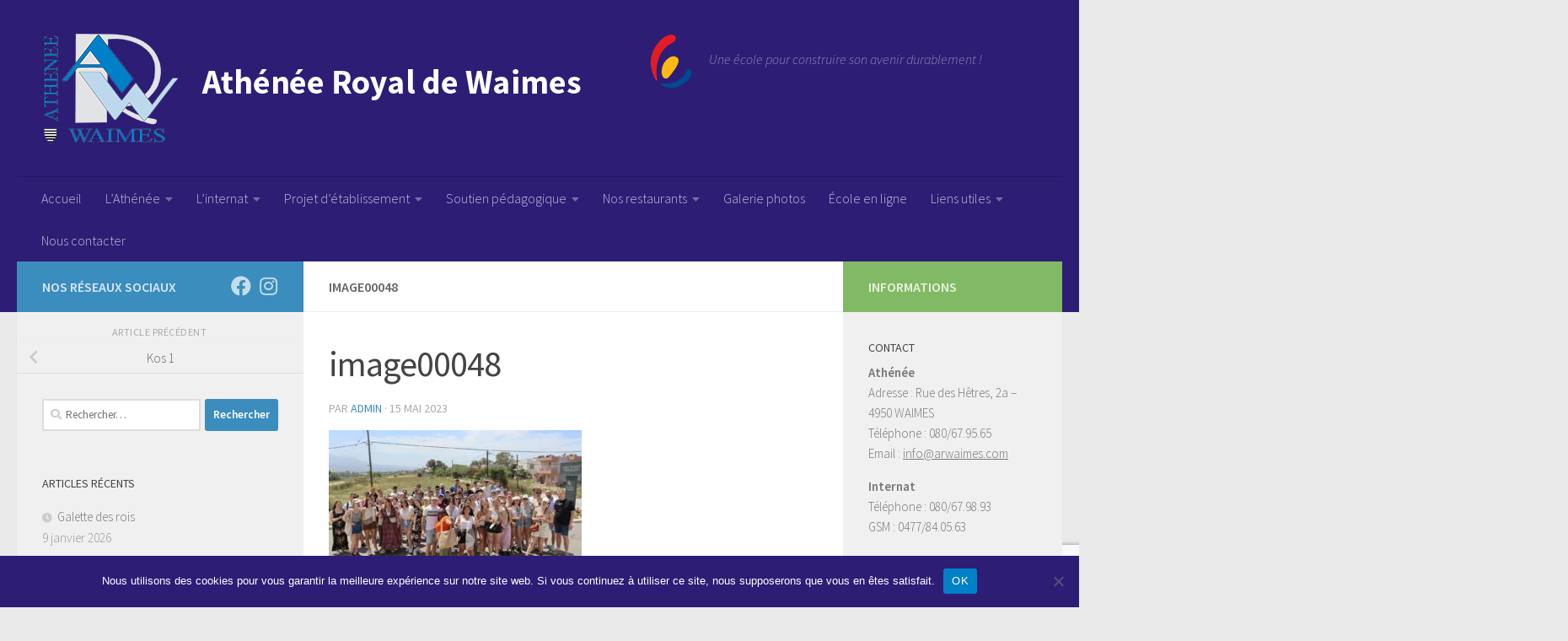

--- FILE ---
content_type: text/html; charset=utf-8
request_url: https://www.google.com/recaptcha/api2/anchor?ar=1&k=6LeQr-wUAAAAAHGTdeu1u82iB_pgEtomv3hzQ5ph&co=aHR0cHM6Ly93d3cuYXJ3YWltZXMuY29tOjQ0Mw..&hl=en&v=PoyoqOPhxBO7pBk68S4YbpHZ&size=invisible&anchor-ms=20000&execute-ms=30000&cb=1yh2zulgb5nf
body_size: 49575
content:
<!DOCTYPE HTML><html dir="ltr" lang="en"><head><meta http-equiv="Content-Type" content="text/html; charset=UTF-8">
<meta http-equiv="X-UA-Compatible" content="IE=edge">
<title>reCAPTCHA</title>
<style type="text/css">
/* cyrillic-ext */
@font-face {
  font-family: 'Roboto';
  font-style: normal;
  font-weight: 400;
  font-stretch: 100%;
  src: url(//fonts.gstatic.com/s/roboto/v48/KFO7CnqEu92Fr1ME7kSn66aGLdTylUAMa3GUBHMdazTgWw.woff2) format('woff2');
  unicode-range: U+0460-052F, U+1C80-1C8A, U+20B4, U+2DE0-2DFF, U+A640-A69F, U+FE2E-FE2F;
}
/* cyrillic */
@font-face {
  font-family: 'Roboto';
  font-style: normal;
  font-weight: 400;
  font-stretch: 100%;
  src: url(//fonts.gstatic.com/s/roboto/v48/KFO7CnqEu92Fr1ME7kSn66aGLdTylUAMa3iUBHMdazTgWw.woff2) format('woff2');
  unicode-range: U+0301, U+0400-045F, U+0490-0491, U+04B0-04B1, U+2116;
}
/* greek-ext */
@font-face {
  font-family: 'Roboto';
  font-style: normal;
  font-weight: 400;
  font-stretch: 100%;
  src: url(//fonts.gstatic.com/s/roboto/v48/KFO7CnqEu92Fr1ME7kSn66aGLdTylUAMa3CUBHMdazTgWw.woff2) format('woff2');
  unicode-range: U+1F00-1FFF;
}
/* greek */
@font-face {
  font-family: 'Roboto';
  font-style: normal;
  font-weight: 400;
  font-stretch: 100%;
  src: url(//fonts.gstatic.com/s/roboto/v48/KFO7CnqEu92Fr1ME7kSn66aGLdTylUAMa3-UBHMdazTgWw.woff2) format('woff2');
  unicode-range: U+0370-0377, U+037A-037F, U+0384-038A, U+038C, U+038E-03A1, U+03A3-03FF;
}
/* math */
@font-face {
  font-family: 'Roboto';
  font-style: normal;
  font-weight: 400;
  font-stretch: 100%;
  src: url(//fonts.gstatic.com/s/roboto/v48/KFO7CnqEu92Fr1ME7kSn66aGLdTylUAMawCUBHMdazTgWw.woff2) format('woff2');
  unicode-range: U+0302-0303, U+0305, U+0307-0308, U+0310, U+0312, U+0315, U+031A, U+0326-0327, U+032C, U+032F-0330, U+0332-0333, U+0338, U+033A, U+0346, U+034D, U+0391-03A1, U+03A3-03A9, U+03B1-03C9, U+03D1, U+03D5-03D6, U+03F0-03F1, U+03F4-03F5, U+2016-2017, U+2034-2038, U+203C, U+2040, U+2043, U+2047, U+2050, U+2057, U+205F, U+2070-2071, U+2074-208E, U+2090-209C, U+20D0-20DC, U+20E1, U+20E5-20EF, U+2100-2112, U+2114-2115, U+2117-2121, U+2123-214F, U+2190, U+2192, U+2194-21AE, U+21B0-21E5, U+21F1-21F2, U+21F4-2211, U+2213-2214, U+2216-22FF, U+2308-230B, U+2310, U+2319, U+231C-2321, U+2336-237A, U+237C, U+2395, U+239B-23B7, U+23D0, U+23DC-23E1, U+2474-2475, U+25AF, U+25B3, U+25B7, U+25BD, U+25C1, U+25CA, U+25CC, U+25FB, U+266D-266F, U+27C0-27FF, U+2900-2AFF, U+2B0E-2B11, U+2B30-2B4C, U+2BFE, U+3030, U+FF5B, U+FF5D, U+1D400-1D7FF, U+1EE00-1EEFF;
}
/* symbols */
@font-face {
  font-family: 'Roboto';
  font-style: normal;
  font-weight: 400;
  font-stretch: 100%;
  src: url(//fonts.gstatic.com/s/roboto/v48/KFO7CnqEu92Fr1ME7kSn66aGLdTylUAMaxKUBHMdazTgWw.woff2) format('woff2');
  unicode-range: U+0001-000C, U+000E-001F, U+007F-009F, U+20DD-20E0, U+20E2-20E4, U+2150-218F, U+2190, U+2192, U+2194-2199, U+21AF, U+21E6-21F0, U+21F3, U+2218-2219, U+2299, U+22C4-22C6, U+2300-243F, U+2440-244A, U+2460-24FF, U+25A0-27BF, U+2800-28FF, U+2921-2922, U+2981, U+29BF, U+29EB, U+2B00-2BFF, U+4DC0-4DFF, U+FFF9-FFFB, U+10140-1018E, U+10190-1019C, U+101A0, U+101D0-101FD, U+102E0-102FB, U+10E60-10E7E, U+1D2C0-1D2D3, U+1D2E0-1D37F, U+1F000-1F0FF, U+1F100-1F1AD, U+1F1E6-1F1FF, U+1F30D-1F30F, U+1F315, U+1F31C, U+1F31E, U+1F320-1F32C, U+1F336, U+1F378, U+1F37D, U+1F382, U+1F393-1F39F, U+1F3A7-1F3A8, U+1F3AC-1F3AF, U+1F3C2, U+1F3C4-1F3C6, U+1F3CA-1F3CE, U+1F3D4-1F3E0, U+1F3ED, U+1F3F1-1F3F3, U+1F3F5-1F3F7, U+1F408, U+1F415, U+1F41F, U+1F426, U+1F43F, U+1F441-1F442, U+1F444, U+1F446-1F449, U+1F44C-1F44E, U+1F453, U+1F46A, U+1F47D, U+1F4A3, U+1F4B0, U+1F4B3, U+1F4B9, U+1F4BB, U+1F4BF, U+1F4C8-1F4CB, U+1F4D6, U+1F4DA, U+1F4DF, U+1F4E3-1F4E6, U+1F4EA-1F4ED, U+1F4F7, U+1F4F9-1F4FB, U+1F4FD-1F4FE, U+1F503, U+1F507-1F50B, U+1F50D, U+1F512-1F513, U+1F53E-1F54A, U+1F54F-1F5FA, U+1F610, U+1F650-1F67F, U+1F687, U+1F68D, U+1F691, U+1F694, U+1F698, U+1F6AD, U+1F6B2, U+1F6B9-1F6BA, U+1F6BC, U+1F6C6-1F6CF, U+1F6D3-1F6D7, U+1F6E0-1F6EA, U+1F6F0-1F6F3, U+1F6F7-1F6FC, U+1F700-1F7FF, U+1F800-1F80B, U+1F810-1F847, U+1F850-1F859, U+1F860-1F887, U+1F890-1F8AD, U+1F8B0-1F8BB, U+1F8C0-1F8C1, U+1F900-1F90B, U+1F93B, U+1F946, U+1F984, U+1F996, U+1F9E9, U+1FA00-1FA6F, U+1FA70-1FA7C, U+1FA80-1FA89, U+1FA8F-1FAC6, U+1FACE-1FADC, U+1FADF-1FAE9, U+1FAF0-1FAF8, U+1FB00-1FBFF;
}
/* vietnamese */
@font-face {
  font-family: 'Roboto';
  font-style: normal;
  font-weight: 400;
  font-stretch: 100%;
  src: url(//fonts.gstatic.com/s/roboto/v48/KFO7CnqEu92Fr1ME7kSn66aGLdTylUAMa3OUBHMdazTgWw.woff2) format('woff2');
  unicode-range: U+0102-0103, U+0110-0111, U+0128-0129, U+0168-0169, U+01A0-01A1, U+01AF-01B0, U+0300-0301, U+0303-0304, U+0308-0309, U+0323, U+0329, U+1EA0-1EF9, U+20AB;
}
/* latin-ext */
@font-face {
  font-family: 'Roboto';
  font-style: normal;
  font-weight: 400;
  font-stretch: 100%;
  src: url(//fonts.gstatic.com/s/roboto/v48/KFO7CnqEu92Fr1ME7kSn66aGLdTylUAMa3KUBHMdazTgWw.woff2) format('woff2');
  unicode-range: U+0100-02BA, U+02BD-02C5, U+02C7-02CC, U+02CE-02D7, U+02DD-02FF, U+0304, U+0308, U+0329, U+1D00-1DBF, U+1E00-1E9F, U+1EF2-1EFF, U+2020, U+20A0-20AB, U+20AD-20C0, U+2113, U+2C60-2C7F, U+A720-A7FF;
}
/* latin */
@font-face {
  font-family: 'Roboto';
  font-style: normal;
  font-weight: 400;
  font-stretch: 100%;
  src: url(//fonts.gstatic.com/s/roboto/v48/KFO7CnqEu92Fr1ME7kSn66aGLdTylUAMa3yUBHMdazQ.woff2) format('woff2');
  unicode-range: U+0000-00FF, U+0131, U+0152-0153, U+02BB-02BC, U+02C6, U+02DA, U+02DC, U+0304, U+0308, U+0329, U+2000-206F, U+20AC, U+2122, U+2191, U+2193, U+2212, U+2215, U+FEFF, U+FFFD;
}
/* cyrillic-ext */
@font-face {
  font-family: 'Roboto';
  font-style: normal;
  font-weight: 500;
  font-stretch: 100%;
  src: url(//fonts.gstatic.com/s/roboto/v48/KFO7CnqEu92Fr1ME7kSn66aGLdTylUAMa3GUBHMdazTgWw.woff2) format('woff2');
  unicode-range: U+0460-052F, U+1C80-1C8A, U+20B4, U+2DE0-2DFF, U+A640-A69F, U+FE2E-FE2F;
}
/* cyrillic */
@font-face {
  font-family: 'Roboto';
  font-style: normal;
  font-weight: 500;
  font-stretch: 100%;
  src: url(//fonts.gstatic.com/s/roboto/v48/KFO7CnqEu92Fr1ME7kSn66aGLdTylUAMa3iUBHMdazTgWw.woff2) format('woff2');
  unicode-range: U+0301, U+0400-045F, U+0490-0491, U+04B0-04B1, U+2116;
}
/* greek-ext */
@font-face {
  font-family: 'Roboto';
  font-style: normal;
  font-weight: 500;
  font-stretch: 100%;
  src: url(//fonts.gstatic.com/s/roboto/v48/KFO7CnqEu92Fr1ME7kSn66aGLdTylUAMa3CUBHMdazTgWw.woff2) format('woff2');
  unicode-range: U+1F00-1FFF;
}
/* greek */
@font-face {
  font-family: 'Roboto';
  font-style: normal;
  font-weight: 500;
  font-stretch: 100%;
  src: url(//fonts.gstatic.com/s/roboto/v48/KFO7CnqEu92Fr1ME7kSn66aGLdTylUAMa3-UBHMdazTgWw.woff2) format('woff2');
  unicode-range: U+0370-0377, U+037A-037F, U+0384-038A, U+038C, U+038E-03A1, U+03A3-03FF;
}
/* math */
@font-face {
  font-family: 'Roboto';
  font-style: normal;
  font-weight: 500;
  font-stretch: 100%;
  src: url(//fonts.gstatic.com/s/roboto/v48/KFO7CnqEu92Fr1ME7kSn66aGLdTylUAMawCUBHMdazTgWw.woff2) format('woff2');
  unicode-range: U+0302-0303, U+0305, U+0307-0308, U+0310, U+0312, U+0315, U+031A, U+0326-0327, U+032C, U+032F-0330, U+0332-0333, U+0338, U+033A, U+0346, U+034D, U+0391-03A1, U+03A3-03A9, U+03B1-03C9, U+03D1, U+03D5-03D6, U+03F0-03F1, U+03F4-03F5, U+2016-2017, U+2034-2038, U+203C, U+2040, U+2043, U+2047, U+2050, U+2057, U+205F, U+2070-2071, U+2074-208E, U+2090-209C, U+20D0-20DC, U+20E1, U+20E5-20EF, U+2100-2112, U+2114-2115, U+2117-2121, U+2123-214F, U+2190, U+2192, U+2194-21AE, U+21B0-21E5, U+21F1-21F2, U+21F4-2211, U+2213-2214, U+2216-22FF, U+2308-230B, U+2310, U+2319, U+231C-2321, U+2336-237A, U+237C, U+2395, U+239B-23B7, U+23D0, U+23DC-23E1, U+2474-2475, U+25AF, U+25B3, U+25B7, U+25BD, U+25C1, U+25CA, U+25CC, U+25FB, U+266D-266F, U+27C0-27FF, U+2900-2AFF, U+2B0E-2B11, U+2B30-2B4C, U+2BFE, U+3030, U+FF5B, U+FF5D, U+1D400-1D7FF, U+1EE00-1EEFF;
}
/* symbols */
@font-face {
  font-family: 'Roboto';
  font-style: normal;
  font-weight: 500;
  font-stretch: 100%;
  src: url(//fonts.gstatic.com/s/roboto/v48/KFO7CnqEu92Fr1ME7kSn66aGLdTylUAMaxKUBHMdazTgWw.woff2) format('woff2');
  unicode-range: U+0001-000C, U+000E-001F, U+007F-009F, U+20DD-20E0, U+20E2-20E4, U+2150-218F, U+2190, U+2192, U+2194-2199, U+21AF, U+21E6-21F0, U+21F3, U+2218-2219, U+2299, U+22C4-22C6, U+2300-243F, U+2440-244A, U+2460-24FF, U+25A0-27BF, U+2800-28FF, U+2921-2922, U+2981, U+29BF, U+29EB, U+2B00-2BFF, U+4DC0-4DFF, U+FFF9-FFFB, U+10140-1018E, U+10190-1019C, U+101A0, U+101D0-101FD, U+102E0-102FB, U+10E60-10E7E, U+1D2C0-1D2D3, U+1D2E0-1D37F, U+1F000-1F0FF, U+1F100-1F1AD, U+1F1E6-1F1FF, U+1F30D-1F30F, U+1F315, U+1F31C, U+1F31E, U+1F320-1F32C, U+1F336, U+1F378, U+1F37D, U+1F382, U+1F393-1F39F, U+1F3A7-1F3A8, U+1F3AC-1F3AF, U+1F3C2, U+1F3C4-1F3C6, U+1F3CA-1F3CE, U+1F3D4-1F3E0, U+1F3ED, U+1F3F1-1F3F3, U+1F3F5-1F3F7, U+1F408, U+1F415, U+1F41F, U+1F426, U+1F43F, U+1F441-1F442, U+1F444, U+1F446-1F449, U+1F44C-1F44E, U+1F453, U+1F46A, U+1F47D, U+1F4A3, U+1F4B0, U+1F4B3, U+1F4B9, U+1F4BB, U+1F4BF, U+1F4C8-1F4CB, U+1F4D6, U+1F4DA, U+1F4DF, U+1F4E3-1F4E6, U+1F4EA-1F4ED, U+1F4F7, U+1F4F9-1F4FB, U+1F4FD-1F4FE, U+1F503, U+1F507-1F50B, U+1F50D, U+1F512-1F513, U+1F53E-1F54A, U+1F54F-1F5FA, U+1F610, U+1F650-1F67F, U+1F687, U+1F68D, U+1F691, U+1F694, U+1F698, U+1F6AD, U+1F6B2, U+1F6B9-1F6BA, U+1F6BC, U+1F6C6-1F6CF, U+1F6D3-1F6D7, U+1F6E0-1F6EA, U+1F6F0-1F6F3, U+1F6F7-1F6FC, U+1F700-1F7FF, U+1F800-1F80B, U+1F810-1F847, U+1F850-1F859, U+1F860-1F887, U+1F890-1F8AD, U+1F8B0-1F8BB, U+1F8C0-1F8C1, U+1F900-1F90B, U+1F93B, U+1F946, U+1F984, U+1F996, U+1F9E9, U+1FA00-1FA6F, U+1FA70-1FA7C, U+1FA80-1FA89, U+1FA8F-1FAC6, U+1FACE-1FADC, U+1FADF-1FAE9, U+1FAF0-1FAF8, U+1FB00-1FBFF;
}
/* vietnamese */
@font-face {
  font-family: 'Roboto';
  font-style: normal;
  font-weight: 500;
  font-stretch: 100%;
  src: url(//fonts.gstatic.com/s/roboto/v48/KFO7CnqEu92Fr1ME7kSn66aGLdTylUAMa3OUBHMdazTgWw.woff2) format('woff2');
  unicode-range: U+0102-0103, U+0110-0111, U+0128-0129, U+0168-0169, U+01A0-01A1, U+01AF-01B0, U+0300-0301, U+0303-0304, U+0308-0309, U+0323, U+0329, U+1EA0-1EF9, U+20AB;
}
/* latin-ext */
@font-face {
  font-family: 'Roboto';
  font-style: normal;
  font-weight: 500;
  font-stretch: 100%;
  src: url(//fonts.gstatic.com/s/roboto/v48/KFO7CnqEu92Fr1ME7kSn66aGLdTylUAMa3KUBHMdazTgWw.woff2) format('woff2');
  unicode-range: U+0100-02BA, U+02BD-02C5, U+02C7-02CC, U+02CE-02D7, U+02DD-02FF, U+0304, U+0308, U+0329, U+1D00-1DBF, U+1E00-1E9F, U+1EF2-1EFF, U+2020, U+20A0-20AB, U+20AD-20C0, U+2113, U+2C60-2C7F, U+A720-A7FF;
}
/* latin */
@font-face {
  font-family: 'Roboto';
  font-style: normal;
  font-weight: 500;
  font-stretch: 100%;
  src: url(//fonts.gstatic.com/s/roboto/v48/KFO7CnqEu92Fr1ME7kSn66aGLdTylUAMa3yUBHMdazQ.woff2) format('woff2');
  unicode-range: U+0000-00FF, U+0131, U+0152-0153, U+02BB-02BC, U+02C6, U+02DA, U+02DC, U+0304, U+0308, U+0329, U+2000-206F, U+20AC, U+2122, U+2191, U+2193, U+2212, U+2215, U+FEFF, U+FFFD;
}
/* cyrillic-ext */
@font-face {
  font-family: 'Roboto';
  font-style: normal;
  font-weight: 900;
  font-stretch: 100%;
  src: url(//fonts.gstatic.com/s/roboto/v48/KFO7CnqEu92Fr1ME7kSn66aGLdTylUAMa3GUBHMdazTgWw.woff2) format('woff2');
  unicode-range: U+0460-052F, U+1C80-1C8A, U+20B4, U+2DE0-2DFF, U+A640-A69F, U+FE2E-FE2F;
}
/* cyrillic */
@font-face {
  font-family: 'Roboto';
  font-style: normal;
  font-weight: 900;
  font-stretch: 100%;
  src: url(//fonts.gstatic.com/s/roboto/v48/KFO7CnqEu92Fr1ME7kSn66aGLdTylUAMa3iUBHMdazTgWw.woff2) format('woff2');
  unicode-range: U+0301, U+0400-045F, U+0490-0491, U+04B0-04B1, U+2116;
}
/* greek-ext */
@font-face {
  font-family: 'Roboto';
  font-style: normal;
  font-weight: 900;
  font-stretch: 100%;
  src: url(//fonts.gstatic.com/s/roboto/v48/KFO7CnqEu92Fr1ME7kSn66aGLdTylUAMa3CUBHMdazTgWw.woff2) format('woff2');
  unicode-range: U+1F00-1FFF;
}
/* greek */
@font-face {
  font-family: 'Roboto';
  font-style: normal;
  font-weight: 900;
  font-stretch: 100%;
  src: url(//fonts.gstatic.com/s/roboto/v48/KFO7CnqEu92Fr1ME7kSn66aGLdTylUAMa3-UBHMdazTgWw.woff2) format('woff2');
  unicode-range: U+0370-0377, U+037A-037F, U+0384-038A, U+038C, U+038E-03A1, U+03A3-03FF;
}
/* math */
@font-face {
  font-family: 'Roboto';
  font-style: normal;
  font-weight: 900;
  font-stretch: 100%;
  src: url(//fonts.gstatic.com/s/roboto/v48/KFO7CnqEu92Fr1ME7kSn66aGLdTylUAMawCUBHMdazTgWw.woff2) format('woff2');
  unicode-range: U+0302-0303, U+0305, U+0307-0308, U+0310, U+0312, U+0315, U+031A, U+0326-0327, U+032C, U+032F-0330, U+0332-0333, U+0338, U+033A, U+0346, U+034D, U+0391-03A1, U+03A3-03A9, U+03B1-03C9, U+03D1, U+03D5-03D6, U+03F0-03F1, U+03F4-03F5, U+2016-2017, U+2034-2038, U+203C, U+2040, U+2043, U+2047, U+2050, U+2057, U+205F, U+2070-2071, U+2074-208E, U+2090-209C, U+20D0-20DC, U+20E1, U+20E5-20EF, U+2100-2112, U+2114-2115, U+2117-2121, U+2123-214F, U+2190, U+2192, U+2194-21AE, U+21B0-21E5, U+21F1-21F2, U+21F4-2211, U+2213-2214, U+2216-22FF, U+2308-230B, U+2310, U+2319, U+231C-2321, U+2336-237A, U+237C, U+2395, U+239B-23B7, U+23D0, U+23DC-23E1, U+2474-2475, U+25AF, U+25B3, U+25B7, U+25BD, U+25C1, U+25CA, U+25CC, U+25FB, U+266D-266F, U+27C0-27FF, U+2900-2AFF, U+2B0E-2B11, U+2B30-2B4C, U+2BFE, U+3030, U+FF5B, U+FF5D, U+1D400-1D7FF, U+1EE00-1EEFF;
}
/* symbols */
@font-face {
  font-family: 'Roboto';
  font-style: normal;
  font-weight: 900;
  font-stretch: 100%;
  src: url(//fonts.gstatic.com/s/roboto/v48/KFO7CnqEu92Fr1ME7kSn66aGLdTylUAMaxKUBHMdazTgWw.woff2) format('woff2');
  unicode-range: U+0001-000C, U+000E-001F, U+007F-009F, U+20DD-20E0, U+20E2-20E4, U+2150-218F, U+2190, U+2192, U+2194-2199, U+21AF, U+21E6-21F0, U+21F3, U+2218-2219, U+2299, U+22C4-22C6, U+2300-243F, U+2440-244A, U+2460-24FF, U+25A0-27BF, U+2800-28FF, U+2921-2922, U+2981, U+29BF, U+29EB, U+2B00-2BFF, U+4DC0-4DFF, U+FFF9-FFFB, U+10140-1018E, U+10190-1019C, U+101A0, U+101D0-101FD, U+102E0-102FB, U+10E60-10E7E, U+1D2C0-1D2D3, U+1D2E0-1D37F, U+1F000-1F0FF, U+1F100-1F1AD, U+1F1E6-1F1FF, U+1F30D-1F30F, U+1F315, U+1F31C, U+1F31E, U+1F320-1F32C, U+1F336, U+1F378, U+1F37D, U+1F382, U+1F393-1F39F, U+1F3A7-1F3A8, U+1F3AC-1F3AF, U+1F3C2, U+1F3C4-1F3C6, U+1F3CA-1F3CE, U+1F3D4-1F3E0, U+1F3ED, U+1F3F1-1F3F3, U+1F3F5-1F3F7, U+1F408, U+1F415, U+1F41F, U+1F426, U+1F43F, U+1F441-1F442, U+1F444, U+1F446-1F449, U+1F44C-1F44E, U+1F453, U+1F46A, U+1F47D, U+1F4A3, U+1F4B0, U+1F4B3, U+1F4B9, U+1F4BB, U+1F4BF, U+1F4C8-1F4CB, U+1F4D6, U+1F4DA, U+1F4DF, U+1F4E3-1F4E6, U+1F4EA-1F4ED, U+1F4F7, U+1F4F9-1F4FB, U+1F4FD-1F4FE, U+1F503, U+1F507-1F50B, U+1F50D, U+1F512-1F513, U+1F53E-1F54A, U+1F54F-1F5FA, U+1F610, U+1F650-1F67F, U+1F687, U+1F68D, U+1F691, U+1F694, U+1F698, U+1F6AD, U+1F6B2, U+1F6B9-1F6BA, U+1F6BC, U+1F6C6-1F6CF, U+1F6D3-1F6D7, U+1F6E0-1F6EA, U+1F6F0-1F6F3, U+1F6F7-1F6FC, U+1F700-1F7FF, U+1F800-1F80B, U+1F810-1F847, U+1F850-1F859, U+1F860-1F887, U+1F890-1F8AD, U+1F8B0-1F8BB, U+1F8C0-1F8C1, U+1F900-1F90B, U+1F93B, U+1F946, U+1F984, U+1F996, U+1F9E9, U+1FA00-1FA6F, U+1FA70-1FA7C, U+1FA80-1FA89, U+1FA8F-1FAC6, U+1FACE-1FADC, U+1FADF-1FAE9, U+1FAF0-1FAF8, U+1FB00-1FBFF;
}
/* vietnamese */
@font-face {
  font-family: 'Roboto';
  font-style: normal;
  font-weight: 900;
  font-stretch: 100%;
  src: url(//fonts.gstatic.com/s/roboto/v48/KFO7CnqEu92Fr1ME7kSn66aGLdTylUAMa3OUBHMdazTgWw.woff2) format('woff2');
  unicode-range: U+0102-0103, U+0110-0111, U+0128-0129, U+0168-0169, U+01A0-01A1, U+01AF-01B0, U+0300-0301, U+0303-0304, U+0308-0309, U+0323, U+0329, U+1EA0-1EF9, U+20AB;
}
/* latin-ext */
@font-face {
  font-family: 'Roboto';
  font-style: normal;
  font-weight: 900;
  font-stretch: 100%;
  src: url(//fonts.gstatic.com/s/roboto/v48/KFO7CnqEu92Fr1ME7kSn66aGLdTylUAMa3KUBHMdazTgWw.woff2) format('woff2');
  unicode-range: U+0100-02BA, U+02BD-02C5, U+02C7-02CC, U+02CE-02D7, U+02DD-02FF, U+0304, U+0308, U+0329, U+1D00-1DBF, U+1E00-1E9F, U+1EF2-1EFF, U+2020, U+20A0-20AB, U+20AD-20C0, U+2113, U+2C60-2C7F, U+A720-A7FF;
}
/* latin */
@font-face {
  font-family: 'Roboto';
  font-style: normal;
  font-weight: 900;
  font-stretch: 100%;
  src: url(//fonts.gstatic.com/s/roboto/v48/KFO7CnqEu92Fr1ME7kSn66aGLdTylUAMa3yUBHMdazQ.woff2) format('woff2');
  unicode-range: U+0000-00FF, U+0131, U+0152-0153, U+02BB-02BC, U+02C6, U+02DA, U+02DC, U+0304, U+0308, U+0329, U+2000-206F, U+20AC, U+2122, U+2191, U+2193, U+2212, U+2215, U+FEFF, U+FFFD;
}

</style>
<link rel="stylesheet" type="text/css" href="https://www.gstatic.com/recaptcha/releases/PoyoqOPhxBO7pBk68S4YbpHZ/styles__ltr.css">
<script nonce="qPO3lY1E1ZrWFAFUsLZZEw" type="text/javascript">window['__recaptcha_api'] = 'https://www.google.com/recaptcha/api2/';</script>
<script type="text/javascript" src="https://www.gstatic.com/recaptcha/releases/PoyoqOPhxBO7pBk68S4YbpHZ/recaptcha__en.js" nonce="qPO3lY1E1ZrWFAFUsLZZEw">
      
    </script></head>
<body><div id="rc-anchor-alert" class="rc-anchor-alert"></div>
<input type="hidden" id="recaptcha-token" value="[base64]">
<script type="text/javascript" nonce="qPO3lY1E1ZrWFAFUsLZZEw">
      recaptcha.anchor.Main.init("[\x22ainput\x22,[\x22bgdata\x22,\x22\x22,\[base64]/[base64]/UltIKytdPWE6KGE8MjA0OD9SW0grK109YT4+NnwxOTI6KChhJjY0NTEyKT09NTUyOTYmJnErMTxoLmxlbmd0aCYmKGguY2hhckNvZGVBdChxKzEpJjY0NTEyKT09NTYzMjA/[base64]/MjU1OlI/[base64]/[base64]/[base64]/[base64]/[base64]/[base64]/[base64]/[base64]/[base64]/[base64]\x22,\[base64]\x22,\x22YcK5wow7S8Kpw5ArwrrCsR0Vwopmw4nDgCPDljshJsOgFMOEdx1zwoMIXMKYHMOaZxp7M1rDvQ3DhUrCgx/[base64]/[base64]/SFTDgMK/w6XDlA4fwrp2w6/ClsK+LMKgBMOwLwZBwpFwW8OrOm8XwpbDnQLDunx3wqpuDxTDisKXB0F/DCzDp8OWwpcBC8KWw5/CpsO/[base64]/CgBTCgVTDvk9+w6TCuDfCoMOJwpPDggvDvsK7wodWw5pbw70Ow6A0KSvCiCPDpXcAw6XCmy5jP8OcwrUawoB5BsKIw4jCjMOGEcKzwqjDthzCviTCkhPDosKjJTYgwrl/TEYewrDDj3QBFjjCncKbH8KzEVHDssO8WcOtXMKfZ0XDshzCssOjaW8ofsOeVcK1wqnDv1nDh3UTwr/DmsOHc8O1w4PCn1fDrcOdw7vDoMKvMMOuwqXDgiBVw6RPLcKzw4fDvUNybX/DrBtDw5HCusK4csONw7jDg8KeMMKqw6R/[base64]/wovCpUjDnUTDsiRrbng8I8KebMOvSMOjw7c6wqAJBCHDnlAew4NfEmPDi8ODwoFqR8O0wro/RBhAw4d/woUWdcOhPg3DlnFvUMOBXB5JXMKgwrQww5jDisOBWQjDuALDgzDCrMO/eSfCl8Osw7nDnC/Cg8KpwrTDsglaw6DDnsO9IzdlwqU+w4slGw3DllhIMsOHwoE/wpnDuTo2wq8Ed8KSRsKzwpPDksK9wrbDpWs6wo1Qwr/CrMOzwpzDvWjDpMOnCsKYwpTCrzATKkwhGxrCicKow5t4w6BGwqMZMcKCZsKGwqbDogfCsysNwrZ/EG/[base64]/Ds8KNw4ocLS/DscOKZ0lmAsKgwpfCkMKnw6jDkcOuwrPDk8OnwqfClWhlR8KnwrceXxonw4nDoirDocORw7/[base64]/Ci2YPw67CinrCjMOSZ8OeTz/[base64]/DgsOWwpNbXcOTw5oAdsOywoYoacK5M0LCvMKHSz3CusOrPGEeN8OKwqdiTlo0N1LCscO6S28HMSDCvX84wpnCiQlTwqHCp03DhgB4w6rClcK/WhbCmMKuSsK5w6tURcOZwr92w6RqwrHCrcO9woIJdirDkcKdDF8qw5TDrTNlY8KSMQXDmkQMYk/DscKmakXCi8Oaw4FSw7DCjcKCM8OoWSPDm8O9PXxvIAw0d8OxFkEjw7l4PMO2w7DDk1dhCjbCjBjChjY4W8OuwoV+e0c9dzfCs8Kbw4oVAsKyccOcdToWwpVOwrPCpG3CucK8w6DChMKRwp/DrWsEworCpBAvw5jDn8O0H8Kww4jDoMKsWHTCsMKzaMKEd8KzwolTesOqVnPCssK1VDjCnMOOwoXDi8KFEsKYw43ClFjChsO9C8K7w6AXXgbDucKWa8OTwrhRw5BFw4E8T8KzTU5ewqxYw5MpEcK6w4/Dr2lefcOrZCNkwp/Cq8OiwrIaw6oXwrk2wqzDicOlSMK6PMObwrRqwonCh2fCkcO9LHl/bMOwE8O6eklObU/CqcOod8K8w6wCKcK+woI9wpN4wq8ybsOUwqbDp8Oxwo4KYcKCTMOXZyzDr8KIwqHDv8ODwpPCjHFNBsKawqDCmCoww6LDpsOMDcOrw7XCm8OBF3dIw5bChAAPwr/CrMKRenMzSsO9UGDDqsOfwojDsTdaKsK0InjDpcKObAcjRsOjZnZvw6vCpmEtw5NPLn/Ds8KbwrTDscOpwqLDusO/[base64]/wqN5OT3DpsK5wpBYPMOHw5NpwrvChzx8w7LDiDEWX35GDAPClsKEw6pnw7jDmcOSw7wiw4DDolJzwoMPTcO9esOPacOGwrLClsKELQLDkxonwoAsw7k0woQGwppFbsKawo/CqGQvEcOIPmHDssK9JUfDsElIKU3DrA/Dt0XCtMKww5hlwox4DQrDuBkWwrjDhMK6w41oeMKYSDzDmh3DrcORw4AEcsOhw65eVsOpwqTCnsK+w7jCusKZwptIw5cKRMKMwqBQwpnDlQhnH8OOw4zCtCBlwrHCusObHzp4w4tSwoXClcKuwr46J8KuwpQcwoXDrsOTL8KnF8Ouw5suDgDCrcOlw5Jmfk/DgHHDsBYew5nCjnkywo7CrsOqNMKcFRAfwpvDqcO3IEvCvMO6IXjDvVXDhRrDkwstcsOSM8KfYcOHw6s9w7E3wpLDgsKPwqPCnWjCjcKrwpZIw5XDnEPDow9qak1/[base64]/wqTDvR7DkhzDgCrDhBTCqsOFS0PDusOFw4d3dlDDhSnCgGjDizHDrAMdwr/CicK8JG4uwowuw6XDkMONwowyEsKjV8Kkw48/wph0esKQw7rDlMOWwodAPMObawnDqynDpsOFQHjClW9NO8Oaw5wyw4jCucOUIw/Cl34WIsKZE8OqKyFhw5wPNcKLIsOQYsO/[base64]/O8KswoHChMOTw45iw64/w49oG8OACsKZb8KCwqs2dsKzwrMMLSXCpMK4LsK/wrvCgMOOEMKVIz3CgHVmw6k/Xx/ClAw8ecKawoPCvz7DmT1NcsKqYmnDj3fCpsO0MsOmwqvDkFUnMMK5O8K7wowjwoTDnnbDlkYhwrbCo8OZScOlAsKyw6Z4w71iTMO0ITYuw6kxIyTDpsKRwqJNB8OQw43Dhn5dccK2wpnDosKew6HDuHk0bcK8KMKtwoA6HG4bw5Imwr/CjsKGwpMESAHChS/DtMKqw7VPwo9awqLCjCBvBMOyPCNsw57Ckw7DosOuw49LwrbCvcOPPUBefMOzwo3DvsKvC8O4w7khw6gPw51lHcO7w6zDhMO7w4TCmsOywoUCDMOjG2fCnyRGwpQUw4hMDcKsOgZADSrCk8KUR15GEHpewq0Nwp/CvRzCnHc9wr8wKcOiRsOBwrV0YMO7PUwfwqDCuMKjccO7wqHCuGRaHsKow5HCisOrAgTDk8OcZcO1w4DDvMK3CsOaecKYwqbDnXdFw65Dwq/DvEscUMKDaypow67Cli7Cp8OXV8O+b8OFwozCscO7VsKFwo7DosO0w5JmJWgtw5nDicKQw6pQPcODa8Kmw4p8PsK3w6Jnw7TCtsKze8Ofw7fCs8KlJnDCmTHDgcKVwrvCqMKrbnRyGsOsW8KhwoopwpIyJUw/Th4uwrDDjX/CvcK8Oy3Ds0nChm9uSWfDmBAGGcK+W8OfWk3Dr1bCr8K6wrsmw6AjIELCmMOtw4sZCmXCmgrDkFZTJcO9w7HCgA5dw5/CqsOLHV5pw5XCucOkSl3CqV0Lw51tUMKqfMOZw6LDtULDl8KCwovCo8O7wpJ2a8OSwrbCnhYqw63DicOeWgfCuhUZPyzCiQHDvMOCw6hxKDnDiXfDm8OCwoFEwoPDknrDvi0DworDuyfCm8OJF30oAXLCvDjDgcO+wqbCrcKyMk/Cq3fDnMK4SMOgwprCgxBXw60yNsKXdA5xccODw4kPwrLDk09ncMKtIgxWwoHDmsKUwp/DqcKIwpbCucKiw5ktDsKawqdFwr/DrMKrHl4pw7DCnsKbwr/CtcKNHcKrw7Q1N1xEw6gKw6B+H2o6w4w8GcKBwosRFRHDhwt/[base64]/DtsO4w7/[base64]/Do1jDiV5awqdAezjCt3c4w5TDrhInwqvChsOLw6vCixrCgcKIw4pEwrrCisO6w5Adw4dowpHDhjjCkcOJGWEUU8KWPF0ZBsO6wrrCl8O8w7HCtsKCw4/CqsKdX0bDk8OFwofDp8OSb1QLw7o8MgR/O8OEFMOqX8Kzw7d8w6h9PT4dw5jDmllkw5Elw7vCrE0QwrPCmMK2wpfCjCUae31sLyjCt8O9VVkOwohgS8O4w4ZcXcO4L8Kcw4vCoCDDo8O8w7rCqANswpfDph/Dj8KoZcKpw4PCuxt7wppGHcOCw653A0nCvExGaMKUwqzDt8OUw7fCpwNrwpUYKzDCuTnCtWvDgMO9Yx4RwqDDnMOhwr7Dg8KbwpDCv8OoABDDvcKCw57DtSQqwpTClDvDu8O3ZMKDw6PCi8O3W27DkB7ChcKgSsOrwoDChGslw4/[base64]/Dkzglw4kJw6TCmF5MSBcUwp3CnsKWIMObFATCjFTDmMKhwp3DtXhGR8KmSGnDjQbDqsKpwqh7dgDCvcKEZgEgACzDt8Orwp0tw67DuMOtw7TCn8Oawo/[base64]/w4IGwrjDqMKxwr7CiMKgwo3CuyNSWcOpYg4gM3fDt0F7wpDDgQrDs27CjcOPw7dkw6EXb8KDJcKAH8Kpw5FiGwnDqMKBw6Nua8OlczXCssKQwoTDsMO7VxPDpTkAccKVw5HCl0XCql/CiiPCt8KvHsOIw65TOMOwdxAaHsOVw5/Dr8KGwpRKdGfDvMOOw7XCs0TDix7Ck2kUYsKjacOYwpHDpcOQw4XDvXDDhcKdesO5BX/DsMKywrN7eW/[base64]/TsKYXWARw48kwoB8w4AEJcKUw7zCtE/[base64]/Dq1FLFA/DrCnCu1PCucO/JMO1XxYvMHfClcOXKGrDu8Ojw77DsMOgAicFwqbDiw7DpcKHw7B+w4FqCcKOGMKMbcK6YxDDnF7CnMOcEWhaw4Ncwo1Pwp3Dg3U3f3o/AcOXw6VeIAXCmsKBHsKaAcKNw55tw4bDng3CpGzCpSXDkMKLAMKaIVZnPhBOZsOPGsOZQsO7PXRCw7zCknzCusOmfsKpw4rCmcOpwpQ/UsO5w5/DoC7DrsKJw77CuSlPw4huw5DCk8Oiw7bCmGXCiAd9wo7Ci8K4w7A6wprDvx8Ywp/ChVJKZcO0acOrwpRLw693wo3Dr8OQJ1oBw5RMwq7CpTvDk0TDo1zDnHpxw5h9acK/BWHDmDk9dWERXcKhwrTCozpMw6nDm8Ojw5TDqltSO1w/wrzDrETCgAUgAFofQcKbw5tAd8Orw7zDmQYGBcO/wrXCqMKqYsOQGsORwp1EbMOJWSg2bsOOw7HCmsOPwoV+w4MNb3vCpB7DjcKlw4TDjsOHAjF6R2QtD2XDjFPCqhPDoxAewqDClHjCpA7CtMKFw4E2wogdPU8aOcO4w5/DojktwrHCiQBHwojCvUdDw7kow5ggwqgsw6HCvMO7J8O0wqBnZ3A/wpfDjGHCusKQbHBNwqnDqw4fP8KYPC1lBU0bHcOXwr7DksKHc8KbwoPCmR/DhiLCmRIqw53Ckz7DhAXDicKMelQHwq3DvhbDuR7CuMKKZSooXsKXwq1MNwXDr8Ozw47ClcKNLMOyw4VwPQVlTnfCvgPCscOgN8K7L37CrkJ7dcKgw5YtwrVlwqTCo8K0wrXCnMOYXsOpRjHCoMOfwojCrVwjwpcTV8Klw5ZsR8K/H0/Dr17CuCtaFMKnWyHDvMKWwpHCsS3DtCXCo8KNGERvwq/CtBHCrWXCrB5WIsKBRsOrFBrDucKHwonDrsKPVzfCtWMfPsONDsOrwop7w7PCgcOHH8K8w67DjxzCshrDiE4PVcKAShcvw4nCuQhJQ8OawonChWbDkQ9Pwp0wwpBgK0/[base64]/Dp8KIeAPDmmbDvzbChsOIw7rDqMKsc1XCji55wqYaw6sSw7F8woUUS8KTF1ZGOVPCv8KEw6tSw7AXI8OMwod8w77DklXCmMKQd8KCw5TCnMK1C8KUwqXCvcONAMOrUsKPw5rDsMOCwocww7sQwofDnl0YwpDCjSbDhcKDwp5Yw6jCqMORb1vCgsOyNyfCmmzCvcKVSw/CrMOMwojDqAE9w6tow7t3b8O2MGMIUHRGwqplwrnDs1gRR8OAT8KLLsOOwrjCssObJVvCo8OoQcOnH8Ozwr9Jw5VKwoPCq8Omw6FJw53DnMKIwoVwwrrDpWXDoSoPwpUvwol4w6TDljJdRcKbw7/DjcOoXws8TsKXw65Iw5/Cn0sLwrvDnsO2wqvCmsKtwojClMK0GMO6wqVGwpl/wpV+w6nDpBA7w5DCrybDgFTDmDtHd8KYwr1Yw4IBIcO4wo3CvMK5SzTCrgMJd0bCnMOINcKlwrbDtwbClV0ZeMKHw5d5w61zLi1kw7DCmcKoPMOHCcKOw59vwqfDiTzDl8K4OmvDolnCk8Otw5lsPCXDvntCwqQWwrEwNVrDmsOmw69CJ3jCmMO9bynDn2Izwr/CgGDCkE/DvkghwqHDoDbDqRVlFXlrw5vClDLCmcKXKgJRdcKPIUbCocOtw4nDpDbCpcKKbXN3w4JvwoRJeXfCoBHDpcOLw7E8w6/ChBfCgSd4wqTDmwxDEUNkwoQ1wrHDk8OMw7UOw7tRecKDVk5FKxACM2/CusKvw7hPwpc7w7fDvcOuNsKFVMOKAWfChnDDqMOjRFk/CEJDw7pNKGPDlMKVf8KQwqzDpU/DjcKEwoTDhMK8wr3DsyzCrcKyUF/DqcKyw7nDjMKcw5/CusOzMCzDnVXDksOPwpbCocOLfMOPw4fDkx4HKkMYR8OzL01/[base64]/wozDlMOnw6DDhMOfw7FaNS5wVG3DsSUIc8Ome2zDjsK1WQVOf8O9wpsXLyceecKvw6LDnwjCocOjRMOjK8OvGcKvwoFDSSRpZSwmKQtlwovCtmcuDD5yw6ltw5Y7wp7DlSBVeDpLGn/CssKpw7lyQxMlNMO3wp7DrgrDtsO8DEnDpT0GSTdOw7/CjQo4wq4UZknDu8O/wrbChCvCql/DpRQFw4vDuMKXw4U/w69UTkvCo8O6w4rDkcOjTMO/IMOCwp5jw70aVg7Dq8KpwpLCtC44L1TDrsK/W8K1w7pVwoPCkU9YGcOiP8K3QhPCgUgaEWHDpljDhcOWwrMmQMOuccKYw4dmOcKCBMOtw6fCkGbCgcOqw5kgYsOweCg+OMObw5bCusOgw7fCllxSw6x4wrLDnG0ABm9mw5nDhn/DkFEpNyEIMkogw7zDqjBFIzRITsKaw64Ow7LCq8OvHsOrwqNuZ8OuOsKyKlFJw6HDulHDkcKvwp7ChFbDoFHDoTI+TgQHNSMJUcK8wphpwoJnMh4lw7TCuntjw5PChyZLwoQALmbCgUoXw6nCkcKqw71kOnzCmUvDtsOeDMOywo/Cn3gVAMKQwoXDgMKTMnQJwpvCg8OqbcOuw53DjArDiA4hSsKjwqjDmsOofsKdwocMw7A6MljCgMKABBpRBB/CglrDjcKQw4fCh8Ohw4fCsMOua8K7wqzDuxTDiz/Dr28AwoTCtMK/ZMKVAMKXO2FbwrgPwoYPWhvDpjxYw4fCsinCtVxUw4TDm1jDiQBbw6zDjFQbw647w6jDohzCnCMww5bCsnxxDlxYU3jDihQLGsK5UnbCgcOOSsORwpBcDMKzw47CoMOjw6nCljfCr2oMEBc4D20Kw4jDozFFbQDCmSxBwqLCvMORw65MMcK5wpLDuGR/A8O2MCLCjT/CuRoywpXCsMKhMFBtw4HDkD/[base64]/CgxPCjAbDokrChmbCtzA7WsOUIUROK8Kgwr3Di2kVw7XCuC7DhcKGNMK3AUjDksKqw4zCqiLDlzQLw77CsjMkY0hpwqF6HsORJ8K9wqzCvmLChWbCl8KjWMO4Px1LaTITwrzDusKHw63Ci3tsfVLDizQuLMOHVBEodBnClx/DuQY/w7UNwpZ/O8Kqwrhaw5tewpZha8OkTG80PQDCsU7CtD4yXzkcXQXDhsKRw5YpwpPDi8Olw71LwoTCvMK/CQdewoLCtBnCqm81TMOWZsKSwoXChcKJw7LCq8O9VHfDjMOWSUzDizJ3Xm51wol1wo0aw7bDgcKKwqDCvsOLwqFaWBTDmRkWwqvCisOtdjVCw4dVw7F/[base64]/Ci357wqsQPzEkwrLDhU/DtcOnwpzDqMKOIQFew5zDtMOlwo/CrlHDoS9HwrVxFsOnN8Ovw5TCiMKiwobDlUPCusOxLMKON8KAwojDpkl8M25ZU8KvYMKmW8Oyw7rChsODwpIIw4Z/wrDCny9bw4jCq0HDpSbCuwTCkDktw5/DpsORJMKKw5h8chIrwoLCgMOXLFfChn1FwpJBw4RxKsKEX08gfcKRNHrDqAl6wq1SwpLDp8OuU8KEOMOnwq1Gw7XCssKeWcKDesKVYMK4HH8iwqfCgcKMHQTCph/Dn8KHRH4IdzNHWQ/ChMOeJ8OFw55MGsKSw6h9NGLClBjCq0PCoX/CvMOsXDTDmcOFBcKaw74kWcKdPxLCrMKBAB06VsKMCjViw6AwRMKCUSvDjMOqwobCszFSaMK6cxUzwqA2w63CqMOAFsK6cMOww6QKwrzDv8OGw63Dp2RGCsOYwpIZwrfCrk53w5vDrz3DqcK2wpw/w4zDqAnDiWZqwpwwE8K1w47CthDDlMKewpfCqsOqw48QI8O4wqUHRcKlfMKhZ8KgwoPDj3FBw6dQbk0JNXx9bSnDnsKZDSbDqsOSTsOpw7LCjDLDr8KdSD0fQ8O4GDM7d8OmC2jDpDtbbsKew5fCmsOoNGzDqDjDm8O7w5jDnsKwXcKMw6DCnC3ChMKTw4s/wpcHEy7DpGwQwrFXw4hzBmctwqPClcKESsO0XEvDsncBwr3Dm8O5woXDqntGw4rDv8KdWsKtcwwCdT7DuXUicsKowr/DnVQvEGh8XSXCu0fDthItwrEEF3XCvjbDqU50IsOow7vCnDLDuMOYUSkdw4tYIFJEwrbDv8Osw45ywppXwqJcw73DqzdNZVvCj0s+XMOJGMKgwo/DkTzCnWnCogY7FMKGwpVqIBHCv8O2wqXDmgfCucORw5PDl2l/LjXDgljDusKCwqR4w63ClXdjwpTDh0w7w6jDukwXEcKKGMKHAsK5w4tMwq3DvsOSEFTDoj/DqB3DlW/DiETDpkbCuizCscKqO8OSOcKaQcOaW1rCk3BGwrDDgW0rOUgYLgDCkGXCgzfClMK8fGhXwrxywpRdw7TDosOZJR8Xw7HCgMKBwrLDkcK2wqzDqcO+c3jCsyc2JsKVwpLCqGkOwrZDRTHCrWNJwrzClcKER0bCucKvScOzw5vDqTs9H8O/w67CiBRGF8OUw7Iiw6RMw6zDuyDDqTMlMcO/w6Jww4Azw7sSa8OtVD3ChsK0w4chccKlYsOQCEXDrcK6JB47wr8Ow5XCucKwXy3CkcKWXMOlecK/cMO2VsKcKcOAwpXDiQRZwpJZdsO3NcKkw4Rew4lyXcO8QMO8SsOxL8Kzw6YnImDCtVrDt8OAw77DgcODWMKNw5fDgcKMw7hfCcK1P8Ohw61+wrlxw49rw7J/wozDpMKpw5/DjGB+bMKZHsKLw61nwo3CoMKPw7IaayNHw7nDl0dzBV7Cg3ghIcKGw6YMwpLCiRJzwoDDozHDp8OvwpXDvsKWw6/ClcKdwrFgbMKPICfCpcOsGsKoe8KCwp4Aw7HDhGo4wqDDkW53w4/DlkN3fg3CiFLCrcKKwpHDpMO7w4ceCS9TwrHCk8KzfcKMw5JvwpHCi8OHw5nDm8KsMMOzw4DClUAjw5lZQQwxw68aW8OMRAlTw6RrwpLCvH4zw5TDnsKRPwEaRh/[base64]/CgDbDt8ORw5jDmsKiw6k4R8Ovw7YwKcOZw7XDhsKkw4EeMcK1wpAswpDCpXbDucK6woRwRsKuJF4+woDDmsKgBsKgVlh0WcK0w6Jec8KcdMKUw5E8KT0eeMO1GsK0wo99C8O/ZsOnw6tNwoXDnxXDk8Oew5PCiF3DucOvEkXCncKyCMKxK8O5w4vDmA98MMK/wpHDm8KCJsOvwqAJw7/ChBcmwpo0Z8Klw47CsMOTWcOBZnnCg20wayNOZXvCnD7CkcOjPl87wrbCiWN9wpbCssKQwq7CscKuGhXDunfDthLCoDFoNsOxdhsHwr/[base64]/CjsOiwrnDicKLY8Opw7zCmiLDi3hRWB3CrDd6cEhYwrPCmMKeCMKKw7hGw53CjGDDrsOxGUbCqcOuwqHChQIHw61Fw6nCkkzDkcKLwo4mwr5oJi/DlSfCo8KUw7Yiw7DCmcKJwqrCl8KpVSMSwqHCmwRBBDTCusKzC8KlHsOwwoELQMKAB8KAw78FOUxnLw94wobDjV3CtXYsAMO7TkHDo8KNOGzChcK7c8OMw6JhHm/CqwtUXCvDgnJIw5N1wpXDj2sUw6w0LMKodnIsHsOvw6QiwrUWdjRMIMOTw483SsKZbMKSd8OUOT/DvMOBw6tnw5rDvMO0w4PDisOcZA7DmMKLKMOSPsK8A2TDuALDssOmwoLCrMO0w55CwqfDusOGw6/Co8OhQVo2FsKowrJyw6DCqUdQck3DsksvasOuw5XDt8OYw5Q0VMKYC8KCbsKcw5XDvgdSDMOSw6DDmmLDt8OHaCcowpzDjxUWI8OrOGLDqMK7wpR/w50WwrnDpBAQw6jDu8O3wqfDpFJnw4zDq8O9Xk56wqvChsKTaMK6woZqV21bwoI1wpzDrigPwoXChHBGah/[base64]/DhgzDuyLDncK+wqVNWAEcT0wbwrBBw7Qgw6Bpw7xyPTwVGUjDmhwtw54+woJtw47DiMOCw67CpHfCvsKiGGHDnQjDpMOOwp8iwpdPWnjCsMOgAiN4T2I+DCPDjmRBw4HDtMOzPMOyVsK8XAYvw5orwpLCusONwrdBMsOuwpVFfcOIw58Gw5E4GSx9w7LChMO3wr/CmMKqf8O9w70Xwo/[base64]/[base64]/[base64]/FMOKQD4OOm7CmMObwpjDikd2wo0UHU4OOhpYwoZUUxBlw4Z0w5RJSjZbw6jDmsKiw7vDm8KSwptkPsOWwonCosKGCD3DvH3ChsOqBcKXYsOTw6/ClsK/[base64]/[base64]/CmMOmw6LDrMK8wocWw6fDrihLR2QjW8K4w5sKw6bCil7DgBXDncOswpjDjD7ChMOfw4ZNw5TChjLDshsqwqNxHsKPLMKDdw3Du8KmwrISOMK4YBcxScKUwrd2w5jCvUnCsMOpw5EUd0sZw74oQ1VJw752f8O0JynDq8O8bnbChsKnPcKJEiPCqw/[base64]/w5AXwpLDncONd8OVC3DDn8Kuc8K6esO7w7XDpMKBKxFxUcO2w47CsVTCln4AwrZsVsKwwq3Cp8OzWS5YdMO9w4TDtWkeesKMw6DCgX/Du8OlwpRRdn9ZwpvDuGjCvsOvw7EkwpbDkcK5wpbCimwDZmTCvsKaLMOAwrbCtMK9woMYw6vCrcO0H2vDnsKxVhTCnsK3KyTDsjDCn8O5bD3CsjjDhMKVwp17JMOaX8KDNcKjIjbDp8KQb8OMAMKvacKywqzDs8KPczlVw5/[base64]/CMO8DMOYwrgACMO8MjsYSTnDj0nDncKNwrV5EV7DsCdpTnpFUxQvBsOgwqLClMKtUMOxUHsfFUrCgcO+NsOpXcKOw6QcHcOUw7RoB8K8w4cFKwNSBWYDKUcmFMKiKlfDrVHCpzIQw7p/wrLChMOpDW0yw54ZasKwwrnCrsKLw4jCk8OTw53Cj8OqJ8O3wqJrwq3CqFrDjcKNR8OXWsODckTDl1dhw5YLaMOgwoDDqFd/wpoaTMKSJDTDnsOLw6pjwqHCnG4uw7nChF4lw5nDoD0NwrQQw6l6PnfCp8OKG8OCw7MEwqzCs8Ktw5rChzHDucKsT8KZw6nCl8K9QMKow7LCpmLDh8OITV7DrGYbZcONwoHChcKPNRU/[base64]/DlQ7ChHLDt8Kvw63ChQ7DrsKlwqXCgcOYwqY1w5fDs1xxWhFRwq9xIMK4OMK4MsORwp96Tx/Du3PDrBTDvMKFMmLDrcKRwo7Ckg4Qw4vCsMOsOgvClHtJQMKWODnDhgw0I1NhB8OKDWIjbmXDi0/Dq3PDmcKvwqfDrMO0RMKEMm/Dq8KuOUNGE8OEw55zN0bDvyVJUcKew73DlMK/QMO4wo/DsXrDhMK3w61WwqfCvC/DgcOVwppBw7EhwrHDnMKvM8Kzw5M5wovDkl7DiD5Gw4/[base64]/[base64]/DtjwdGgHCt0FnwqM7wqnDicKEXMKXTsKSdcOyw6HDkcODwrp+w68Xw5/[base64]/Dtm/CgsKMwq7DtsOea8O3wqTCvF5YT8OAw5zCocK4DsOyw7rDscKYF8KCwpYnw491Qms7Y8OwRcK5w59pw5wjwppxEk5tfj/DnzTDpcKDwrIdw5FTwqjDhndyGFXCrkIpYcOID0FlWsK3C8KBwqbClcK3wqrDsHsRZcOJwqXDrsOrYinCpwEMwo7DicORGcKROk06w5zDvi4/VDEAw4crw58uD8OcAcKuADvDnsKsbn7Dl8O1GmnDl8OgEiJzOjAKcMKuwp8MKVtbwqZHKibCpVUDLAICeXsOPxrDssObw6PCpsO1b8OjJmnCpyfDtMKpXsKZw6fDiSweCDAhw6XDq8O/[base64]/CogHDv1ERb8OOw4HDhA0WY3wAwqjDnUYGwpXDjHE/RlcfFMO3cgZiw5PChU/CjcKjecKJwozCoVERwoNHVyomciHDuMOkw5FXw63Dv8OkAQh7dsKANDPDjmrCrMKQX054LkHCucO6Kxp9XxEvw71Aw6LCiAPCk8ODAsOZO0DDi8KfaBnDi8KbXD8Nw7fDokfClcOBwpPDssKowq9ow7/[base64]/AsO1O290eSzCj8K1w7vDu8K8woNGw61YwpJGI3LDrXfCmMK/[base64]/DoFzCjVrCscOeF8Khw7p0MBfDqMOMw718CC7DpMKrw43DjyLCo8Ojw5nDv8OcdzlyXsKNTSDCkcODw7A9NcKpwpRlw64Hw7TCmsO+EmXCnMOBTxA/[base64]/DsMOBIcOtw4JnV2UqazPDk0RmwpLDind/ecOqwpLCicOYUyQbwp8HwoDDtXjDoWcBwokhQMOIKAJQw5bCkHzCjhkGX0nCgTRJfMKzdsO/[base64]/asK7XC/Cuh5iw7dhw6/CuXoAR8OVLDcxwoE7RsKpwr/DrmfCsWzDvBzChMOkw5PDo8OAR8OjXWouw7xwWWJlaMO9QFnCjsKDFcKhw6BOAmPDvTQ6XXDDncKLwqwOb8KRDwl4w7UMwrdXwqt0w57CnHfDv8KALwkyS8KafcKyW8KnZUZ7wonDs2I/w7wQXVvCusOHwqAncFt6w7wowpvCvMKVIcKPMnE0Yk7Dg8KVV8Ozb8ONaCoWG0vDi8KoQcOpw6rDiy7DlCJieGnCrg0TZC8Gw4/DjmfDhB/[base64]/CtMOqw7nCvMOYIX/[base64]/[base64]/ClkILwo5QYMOGw4DDlcO6wr42fsOeb1NEwp02BMOWwpbDmV/DhVkTGz9rwoI+wo3CtsKtw6zDg8Kzw7rCicKvX8OrwqXDtX0fOsKLQMK/wqBCw77DocOITE3Dq8OhFSrCl8OjEsOEFyRDw4HCrAfCrn3Dm8Kmw6nDusKHb1pdLcOpw5hIbGBYw5jDiBUKV8K/w6HCpcKAMBLCtx9ZQAHCvjvDpMK7wqzCnxvCrcKNw47CrHfCnT3DrmQ2QMOvSWQ1H1/DphdcNV4AwqnCn8OQXmpNWx/DscOewqN3XCoOdVrChMOlwonCtcKaw5rChVXDmcKQw5zDjgtjwobDmsOBw4XCqcKTYEzDhsKZw55ow68nwqrDv8O6w5tGw4hyK1tnFcOhERnDoj7CpcO+acOhOcKVw7PDm8O+D8K/w5xkJ8KoF07CgDsuw5AKUcO6esKIbVQVw4g7I8KyP2nDjMKtJU3Dn8K9KcORVzzCvE8tEivDhkfCrSF8c8O2XWsmw4bDlTDDrMK4wqZTwqFGwoPDncKJw59YUzXDv8KJwrfDnDHDp8Kte8Kjw63DlEXCi3/DkcOuw7XDtDZWQMKlJjrCkzbDscOuwoTDpxUlREnCi3XDkMORIsKow67DkjTCuGjCugtuw5zCn8KqSDzCryVnPhvCl8K6T8KvCl/DmxPDrMKcQ8KkEMO6w7jDkFd1w5XDjsKrTCIiw4TCoRfCo2YMwrJZwrLCpGcrGV/[base64]/wr3Dq8OTw45cwrgiwpgnRlg9a8OPwqMAQMKLwr3Dm8OZw5NbMMO8DC9Qw5A2BsO9wqrDtSojwoLDpmUMwodFwp/DuMOmwp7CrcKDw6DCgnhuwoLDqhZyLyrCnsKpwoQbMHkpL0PCgFzCsmR8w5VywqTDiiAQwp7Clm7Dvj/CucOnZAXDu2XDsCw/d0vCp8KvV0RJw7HDumfDuR7Dv3VHw7XDlsO8wonDtTRfw4UuUMKMB8Osw4TDgsOKUsKkRcOnwrTDrsKyL8OBesKUCsOiwp/CncKkw40UwpTDuiA8w6Z/[base64]/DnFzCtjRcMi9DwrbDr8OowqnCvsKcwooWw6BqH8K5PULCssKWw7ksw6zCt0DCnFYQw6bDsFkYVcKQw7zDtkFnw4kJGcOww7NPfHBteCUdbcKAaFcIasOPwo8ian1Nw7t0wp3Co8K8UsONwpPDognDh8OGCcK/wpxITMOWw5EYwp9LZ8KaYMOJYnHDuk3DlUTCsMKpTcO6wp11W8Kcw7gYdsOBJ8OlQiLDm8KYAT3CmSTDrsKEZjfCmD5awpoFworCncOYECrDhsKvw6ZWw6nCmTfDnjvCksKlIFFnfMK/cMKewovDvcKTfsOwbnJHCiQewo7Crm/[base64]/XMKywoBEJEFpwo3Ct8K5w7TCnMOCwrU4GEFaRMOpK8OqwrFtTwthwo1Rw7/[base64]/ChEs/QGU3F8OEw4EVPcOhw5bCjMKIw4M6RSVnwpPDoAnCpsOnWn1GI0PDvhbDsAA7Q1dqwrnDl2NBWMKqaMKzYDHCg8OWwqXDpSvCr8OdNXLDmcOmwolgw7YMTx9cSgfDtcOqGcO+KWF1PsOYw6cNwr7DjjHDp3s/wo/DqcOVMMKUNFbDlwdKw6dkw6nDnMKFWmrCnVtIV8O6w6rDm8KGZsKvw5LDu0zCsiFISMKKNXx1Z8KpYsK8wr0Ew5FxwqTCn8Kmw5nDg10aw7nCsV9LW8Ogwq8YDMKlP0EPHsOGw4TDkcO1w7TCpVrCtMKjwoTCvXjDjUjDtAfClcOpKlfCuW/CiQvDg0B5wqtNwqdQwpLDrmchwqzCt0p7w5bDs0nClE3Cl0fDmMOHw5Now5XDisKkSTfCmnHCgjxcEyXDlcOPw63Do8OOEcKcwqoiw4fDtGMiw5vCoyRGfsKNwprCgMK0RsOHwrl0wqrCjcOqZMKLw67CugvDhcKKOSJMDAddw5vCs1/CpsKwwqdqw6HDmsKgwrHCm8Oow5InBiYjw5Yiwqd2CxwNUcOwCFbCmkgJWsObwqA2w6RJw5jChCzCqsKaEHrDmcOJwpQiw6Y2JsOTwqXColp+I8KqwoB9NnfCjgBZw6vDmQfCk8KDD8KOV8KhO8KYwrUkw4fCtcKzP8Oqw5/Dr8OQflhqwqsAwoTDr8OnZ8OPw79pwoHDk8KjwoECfgLCisKKUcKvEsOwcj5Gw7NZLmoxwp/DscKewotoa8K3BMOnCsKqwrHDuHrCnDd1w5nCsMOQw5nDtDnCpksHw5cOZnnDrQNvQMOfw7QMw6HDlcKyXBckKsOhJ8OKwrzDs8KQw4nCj8O2CQbDsMKeXMKVw4DDsBzCqsKNLUkEwoUtw6/[base64]/WsKaHcKsbMKTQcKhwo8xEVLCk3XDsQAXwpluwqwUI1IhHcKEPMOsHMOAbMOBVcOIwrTDgnzCuMK/woA3U8OgB8KSwp8iMcKUTMKrwqjDiThLwplFQmTDrsKWV8KKCsOZwq8Ew53Ck8OeYjpARsOFHcOjYcOTNDBDbcK+w7DCng/DksOxwrRiGcKaOkMHacOAwonCusOKcsOkw70xJcOKw6ogSEHDlWDDv8OTwrRtb8KCw6g/ES9Two4jA8OSNcOgw7I3QcKaKhIhw4zCpMKawpRkw5DChcKWF0rCoUzCtW8rCcKjw4sLwqnCiH08cGQJKU55woIKBGtSBcOBFQoXNC/Dl8Koa8KLw4PDisOYwpfCjQtmM8OVwoTDuTgeJcOtw51fSW/CjQYkb0Y6w7zDlcO1wovCgxTDtigeOcKbUHIRwozDqwV6wozDpVrCgEFqwpzCjBcRDRzDlWYswoHCk3nDlcKEwqA9XMK6w5ZeKwnDjBDDhUdgA8Kzw7kwcMKzJD0OFB5nFhrComJZfsOYPMOswrMveGoUwp8XwqDCnWN/[base64]/[base64]/wrdmV1LCi8Odwr9gRBTCpG9jw4bDjcKFF8KLwrl5IsOUwp/DosO3w5XDpxLCosOXw64CZj7DksK1VcOHHcKcclZPOhIRGGvCmsOCw5vCrhXCt8OwwqVKSsOlwqxIE8KtAMOfGMOFDGrCsjrDtsK6N33DpMKoQ2oTX8KzLg1FTMO+FC/Dv8Ksw7gQw5LCqMKywrgzwqohwozDpXDDu2bCrsKCD8KsCCLDksKTFnXDqMKxNcOIw5E3w6QgXXcZw6oOEirCuMKcw63DjVxrwqx1KMK0HMOIO8K8wrYSFHBYw7vCicKiBMK8w5nCgcOYYVN8SsKiw4DDicK4w5/Cm8KaEWrDjcO1wqvCtWvDmRDDhhYXCn7Dn8OCwqFaCMKnwqAFAMOBa8Odw6ZoZUXCvCnDjWvDmH/DpsOwPyzDoi8iw5/DvTzCsMOfPy1aw7DCoMK4w6Q3w5QrAnxbLzt1HcOMw6pIwqpLw63DpRExw7cIw7VjwqU2wo3Cl8K5MMOAH2scB8Kow4RCMcObw4jDr8KDw5p5cMOAw7N0D11BSMOda0LCsMKWwq50w6pRw7/DpcKtIsKOa0fDicOgwqtmHsO4XgJ1NMKPSC8EOG9jLsKBdHjCqBHCiyVfDXjCi0M2wpRXwo4uw4jCk8O7wrTCrcKKZcKddEHDqFXDrjN7IMOecMKZSDMyw4PDvTB6YcKOwpdJwrovwoNhwr0Vw5/DqcOQb8KJecOkaksBwq07w7c/wr7ClnwfFijDkVc8L0p8w79/NgggwpJlcCbDscKlNSc5U2Jpw6PDnzJxecK9w4kFwofChsOiSlA2w67DliFDw544AWTCrHZrOMOrw5Now6jCmMOfTcOGMSnDo1VYwpzCvMKBal5Gwp3CpWgRw6/CnVDDrMOUwq44PMKSwqxjHMOJCkbCsCtgwrsTw4gFwqXDkS/DuMKye07DlSrDlzPCgifCnWB3wr0/bHfCi37CqnYrLsKGw63DtcOcFh/Dixd1w5jCicK6wqVmPC/DsMK6RcOUKsO/wqx9QQ/ClsKjcjzDj8KzI3caUcOvw7nCuQjDkcKnw4vChmPCoBUcw5vDusOMScKWw5rChMKjw6vClWvDiQAnJ8OeM2fDkj3DnH1XGMKAITABw6xRNzMRB8KDwpPCp8KYIMKvw4nDnwEHwrYAwp/[base64]/Cp8OSwo01E8K0w6LClEDCp8KRcsKMw7gWBMOAw6vDvVLDmx/CnMK3w7TCoxbDr8KWbcOnw6vCr0ETA8KSwrVpdMOkfDRpE8KUwqp2wo9cw5/CiEgYwrnCgW1nMCQuBsKEXSAgLAfDu3p/DAhsC3QJWiHChgHDrS7DnwDCvMKNaCjDgD/CsEBjwovCgh8ywqBsw7HDjHLCsHNhdBDCg0xWw5fDtGjDjcKFbE7DkDdNwohSakHDmsKQwq1xw4fCnVUdDB9KwoEJcsKOLCLCjMK1w7onSMODR8Klw7JdwqxSwo0Yw43Cq8KNVmfCiB/CuMK8ScKdw6cXwrbCk8OBwqnDmwjCgwHDvRwvO8Kewo4+w4Qzw6pFWMOhVMO/wp/DucO/QQnClF/DlMOHw6fCqWDCqcK9woxHwo5YwqE9wpxBc8OYW3rChsOsYxFXLcOmw7N/eEEcw4EpwrDDjXJHMcO1woM/w79YMcOIVsKFwpLCgcKJYkTDpDrCl3TChsOgF8KJwowFDyXCtz/Ch8OVwofCjcKMw6XCsC3DtMOMwofDi8OswqnCqsOtMsKJeWsqGCfCp8O/w6LDtVhgVxZ6OsOMOwYZw6nDgDHDpMKNw5vDscK8w4fCvS3DgSRTw4jCqRzClE0Nw4/Dj8K3fcKswofCiMOrw4EPwrtEw5DCk2cWw4lfw4Foe8KUwqfDuMOjOMKAwqnCjAjCnMKVwpTCnMOtf3XCtcKcw6Ibw5hAw6Imw54tw6HDrlPCqsKlw4PDmsKTw5PDnMODwrYzwo3DiT/DuFADwqvDhwTCrsOxOCBvVFDDvn/DtFBSWn9Tw63DhcKFwpnDisOaJcOvNGcswpwhwoFIw5bDrMKVw5ZQF8OgZXg7LsOfw6sxw7F+YwRxw5I+VsOPwoACwr/CuMK0w400woPCscOKZcOOdcOvbsKOw6jDpMOgwpUsbzcje0sYHMKqwprDuMKvwqjCvcO1w5JiwrlD\x22],null,[\x22conf\x22,null,\x226LeQr-wUAAAAAHGTdeu1u82iB_pgEtomv3hzQ5ph\x22,0,null,null,null,1,[21,125,63,73,95,87,41,43,42,83,102,105,109,121],[1017145,188],0,null,null,null,null,0,null,0,null,700,1,null,0,\[base64]/76lBhnEnQkZnOKMAhk\\u003d\x22,0,0,null,null,1,null,0,0,null,null,null,0],\x22https://www.arwaimes.com:443\x22,null,[3,1,1],null,null,null,1,3600,[\x22https://www.google.com/intl/en/policies/privacy/\x22,\x22https://www.google.com/intl/en/policies/terms/\x22],\x22/+SPkKZRKAZ7w5uR2APlij1vdmYkxZKTcep3qeymXwk\\u003d\x22,1,0,null,1,1768908987944,0,0,[17],null,[147,20],\x22RC-EkFAKCVSyxp_KQ\x22,null,null,null,null,null,\x220dAFcWeA75k7E2RMqY91sDux0waWsF2jpOz1-w92Z96wYROsRJT9T3hr35VMftRw9BiJfZe-mBQw7_LqySHiGQlsQvyhN0PS3AtQ\x22,1768991788224]");
    </script></body></html>